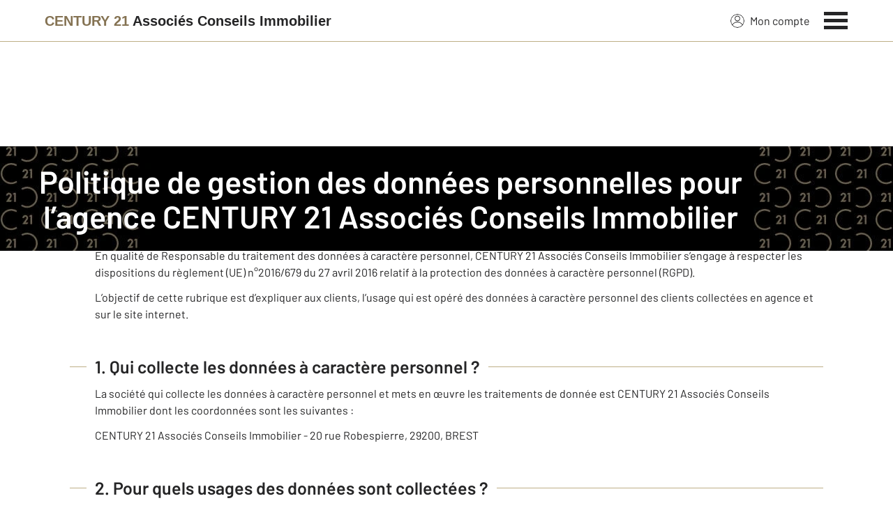

--- FILE ---
content_type: text/html; charset=utf-8
request_url: https://www.century21-aci-lambezellec.com/protection-des-donnees/
body_size: 13424
content:

<!DOCTYPE html>
<html lang="fr">
  <head><meta charset="utf-8">
<script class="js-the-base-top-of-head-remove">window.IS_AUTHENTICATED = 'False' === 'True'; window.IS_ANONYMOUS = 'True' === 'True'; window.TIMESTAMP = '1768488836'; window.DEBUG = 'False' === 'True'; window.LAST_URL_VISITED = 'None'; window.TEMPLATE = 'protection-des-donnees/index.html'; window.TYPE_SITE = 'AGENCE'; window.IS_ICE = false; window.SITES = 'SITES AGENCES'; window.SITE = 'agence'; window.HTTP_PROTOCOL = 'https'; window.HTTP_STATIC = '';   window.RESTRICTED_LOCATION = false; window.BIFROST = { token: '489f0c22-e7e3-48d2-bbd8-4f208f0d49c5', host: 'https://bifrost.century21.fr' };</script>
<script class="js-the-base-top-of-head-remove">window.MDM = { accounts: { login: '/accounts/login/' }, autocomplete: { localite: '/autocomplete/localite/' }, static: '' };</script>
<link rel="preload" href="/theme/v6/styles/site_agence/base/style.min.css?v=1768488836" as="style">
    <link rel="stylesheet" href="/theme/v6/styles/site_agence/base/style.min.css?v=1768488836" media="print" onload="this.media='all'">
    
  <link href="/theme/v6/styles/site_agence/protection-des-donnees/index/style.min.css?v=1768488836" rel="stylesheet" />

    <noscript>
      <link rel="stylesheet" href="/theme/v6/styles/site_agence/base/style.min.css?v=1768488836">
    </noscript>
    
      <script>
        window.fDataLayer = {
          env_template: `protection-des-donnees/index.html`,
          pagename: `CENTURY 21, N°1 des agences immobilières dans le monde - Century21.fr`,
          env_ndd: 'www.century21-aci-lambezellec.com',
          env_codeAgence: '202_3391'
        }
      </script>
     
      <script>
        window.plDataLayer = {
          usersegment: '',
          pageCategory1: '',
          pageCategory2: ''
        }
      </script>
    <script>
// Initialize dataLayer with business context - Must be placed AFTER fDataLayer and plDataLayer definitions
(function() {
  var _fDataLayer = {
    env_device: /Mobile|Android|iPhone|iPad|iPod/i.test(navigator.userAgent) ? 'Mobile' : 'Desktop',
    env_site: window.SITES || '',
    env_template: window.TEMPLATE || '',
    env_work: window.DEBUG ? 'DEV' : 'PROD',
    pagename: '',
    'type compte': '',
    visitorStatus: '',
    trackGoogleAds: 1
  };
  // Merge and push to dataLayer in one go
  window.dataLayer = window.dataLayer || [];
  window.dataLayer.push(Object.assign({}, _fDataLayer, window.fDataLayer || {}, window.plDataLayer || {}));
})();
</script>
<!-- Google Tag Manager -->
<script>(function(w,d,s,l,i){w[l]=w[l]||[];w[l].push({'gtm.start':
new Date().getTime(),event:'gtm.js'});var f=d.getElementsByTagName(s)[0],
j=d.createElement(s),dl=l!='dataLayer'?'&l='+l:'';j.async=true;j.src=
'https://www.googletagmanager.com/gtm.js?id='+i+dl;f.parentNode.insertBefore(j,f);
})(window,document,'script','dataLayer','GTM-P8DRVBV');</script>
<!-- End Google Tag Manager -->
<title>Protection des données de l’agence Associés Conseils Immobilier</title>
    <meta name="description" content="Century 21 Associés Conseils Immobilier est en conformité avec les règles imposées sur la protection des données" />
    <meta name="viewport" content="width=device-width, initial-scale=1, maximum-scale=3.0" />
    <meta name="robots" content="noindex, nofollow" /><meta name="publisher" content="CENTURY 21 Associés Conseils Immobilier" />
    <meta name="keywords" content="protection des données Century 21 Associés Conseils Immobilier" />
     
      <meta property="og:title" content="CENTURY 21, N°1 des agences immobilières dans le monde - Century21.fr" />
      <meta property="og:description" content="Century 21 Associés Conseils Immobilier est en conformité avec les règles imposées sur la protection des données" />
      <meta property="og:type" content="website" />
      <meta property="og:url" content="https://www.century21-aci-lambezellec.com/protection-des-donnees/" />
      <meta property="og:site_name" content="CENTURY 21 Associés Conseils Immobilier" />
      <meta property="og:image" content="https://www.century21-aci-lambezellec.com/theme/v6/images/facebook/century21_facebook-share.png" />
      <meta property="fb:admins" content="741613563" />
     
      <meta name="twitter:card" content="summary" />
      <meta name="twitter:site" content="https://www.century21-aci-lambezellec.com/protection-des-donnees/" />
      <meta name="twitter:image" content="https://www.century21-aci-lambezellec.com/theme/v6/images/facebook/century21_facebook-share.png" />
     <link rel="preload" as="font" href="https://fonts.gstatic.com/s/barlow/v11/7cHpv4kjgoGqM7E_DMs5ynghnQ.woff2" type="font/woff2" crossorigin />
<link rel="preload" as="font" href="https://fonts.gstatic.com/s/barlow/v11/7cHqv4kjgoGqM7E3_-gs51ostz0rdg.woff2" type="font/woff2" crossorigin />
<link rel="preload" as="font" href="https://fonts.gstatic.com/s/barlow/v11/7cHqv4kjgoGqM7E30-8s51ostz0rdg.woff2" type="font/woff2" crossorigin />
 
  </head>
  <body class=" sa-base js-sa-base" data-uid="1702273566" data-gtm-usersegment="" data-gtm-page-category1="" data-gtm-page-category2="" ><!-- Google Tag Manager (noscript) -->
<noscript><iframe src="https://www.googletagmanager.com/ns.html?id=GTM-P8DRVBV" height="0" width="0" style="display:none;visibility:hidden"></iframe></noscript>
<!-- End Google Tag Manager (noscript) -->
<div class="c-the-cookie-iframe">
  <!-- Google Tag Manager (noscript) is now in TheBaseGTMNoscript/index.html -->
</div>

    <header>
      <div class="js-sticky-nav-bar-container tw-sticky tw-top-0 tw-z-995 print:tw-hidden"> <div class="c-the-topbar js-the-topbar tw-flex tw-items-center tablet-landscape:tw-py-3 tw-border-b tw-border-c21-gold tw-bg-white tw-text-c21-grey-darker is-agency">
  <div class="c-the-topbar__content l-container-3xl tw-flex tw-justify-between tw-space-x-4">
    <a href="/" class="js-dl-push tw-flex tw-justify-center tablet-landscape:tw-items-center tw-flex-col tablet-landscape:tw-flex-row" data-dl-event-listener="click" data-dl-type="object" data-dl-event="gtm.click" data-dl-event-category="Menu" data-dl-event-action="Click" data-dl-event-label="Century 21" aria-label="Century 21"  title="Agence immobilière à Brest" >  <span class="c-the-topbar__agency-name tw-block tw-font-semibold tw-leading-none">
          <span class="tw-text-c21-gold-dark">CENTURY&nbsp;21</span> <span class="tw-block md:tw-inline tw-text-c21-grey-darker">Associés Conseils Immobilier</span>
        </span>  </a>
    <nav class="c-the-topbar__nav js-the-topbar-nav tw-shrink-0">
      <ul class="tw-flex tw-items-center tablet-landscape:tw-gap-x-8">  <li class="c-the-topbar__nav__item tw-hidden tablet-landscape:tw-block tablet-landscape:tw-py-3 tablet-landscape:tw-mr-5 md:hover:tw-text-c21-gold tw-relative  " >
          <a href="/accounts/" class="js-dl-push tw-relative tw-flex tw-items-center" data-dl-event-listener="click" data-dl-type="object" data-dl-event="gtm.click" data-dl-event-category="Menu" data-dl-event-action="Click" data-dl-event-label="Mon compte" >
            <div class="tw-w-5 tw-h-5 tw-mr-2"> <svg xmlns="http://www.w3.org/2000/svg" xmlns:xlink="http://www.w3.org/1999/xlink" viewBox="0 0 32 32"><defs><circle id="a" cx="16" cy="16" r="16"/></defs><g fill="none" fill-rule="evenodd"><path fill="transparent" fill-opacity=".01" fill-rule="nonzero" d="M0 0h32v32H0z"/><circle cx="6.4" cy="6.4" r="5.6" stroke="currentColor" stroke-width="1.6" transform="translate(9.6 4)"/><mask id="b" fill="#fff"><use xlink:href="#a"/></mask><g mask="url(#b)"><ellipse cx="14.222" cy="13.333" stroke="currentColor" stroke-width="1.6" rx="13.422" ry="12.533" transform="translate(1.778 17.778)"/><circle cx="16" cy="16" r="16"/><circle cx="16" cy="16" r="15.2" stroke="currentColor" stroke-width="1.6"/></g></g></svg> </div>
            Mon compte
            <div class="tw-hidden tablet-landscape:tw-flex tw-absolute tw--top-2 tw--right-3 tw-w-4 tw-h-4"><svg xmlns="http://www.w3.org/2000/svg" viewBox="0 0 22 22"><circle cx="11" cy="11" r="11" style="fill:#00a2ff"/><path d="M18 12h-6v6h-2v-6H4v-2h6V4h2v6h6Z" style="fill:#fff"/></svg></div>
          </a>
        </li>
        <li>
          <button class="c-the-topbar__menu-trigger c-the-topbar__hamburger c-the-topbar__hamburger--collapse js-the-topbar-hamburger tw-inline-flex" type="button" aria-label="Menu" >
            <span class="c-the-topbar__hamburger-box">
              <span class="c-the-topbar__hamburger-inner"></span>
            </span>
          </button>
        </li>
      </ul>
    </nav>
  </div>
</div>
</div> 
<div class="c-the-menu js-the-menu tw-fixed tw-inset-0 tw-z-995 tw-flex tablet-landscape:tw-items-center tw-justify-center tw-w-full tw-h-full tw-bg-c21-grey-darker tablet-landscape:tw-bg-c21-grey-darker/95 tw-text-center tw-overflow-y-auto">
  <nav class="l-container tw-px-0">
    <ul class="js-the-menu-container tw-grid tw-grid-cols-1 tablet-landscape:tw-grid-cols-2 tablet-landscape:tw-gap-4 tw-pb-16 tablet-landscape:tw-pb-0 tw-text-2xl tw-font-semibold">  <li class="tablet-landscape:tw-hidden">
          <a href="/accounts/" class="c-the-menu__item js-dl-push tw-relative tw-block tablet-landscape:tw-inline-block tw-p-4 tablet-landscape:tw-p-0 tw-text-left tablet-landscape:tw-text-center tw-text-white tw-leading-none tw-border-b tablet-landscape:tw-border-b-0 tw-border-c21-gold tw-transition-colors tw-duration-200 hover:tw-text-c21-gold" data-dl-event-listener="click" data-dl-type="object" data-dl-event="gtm.click" data-dl-event-category="Menu" data-dl-event-action="Click" data-dl-event-label="Compte extranet" >
            Mon compte
          </a>
        </li>  <li>
                <a href="/annonces/achat/" target="" class="c-the-menu__item js-dl-push tw-relative tw-block tablet-landscape:tw-inline-block tw-p-4 tablet-landscape:tw-p-0 tw-text-left tablet-landscape:tw-text-center tw-text-white tw-leading-none tw-border-b tablet-landscape:tw-border-b-0 tw-border-c21-gold tw-transition-colors tw-duration-200 hover:tw-text-c21-gold " data-dl-event-listener="click" data-dl-type="object" data-dl-event="gtm.click" data-dl-event-category="Menu" data-dl-event-action="Click" data-dl-event-label="Acheter" >
                  Acheter
                </a>
              </li>    <li>
                <a href="/annonces/location/" target="" class="c-the-menu__item js-dl-push tw-relative tw-block tablet-landscape:tw-inline-block tw-p-4 tablet-landscape:tw-p-0 tw-text-left tablet-landscape:tw-text-center tw-text-white tw-leading-none tw-border-b tablet-landscape:tw-border-b-0 tw-border-c21-gold tw-transition-colors tw-duration-200 hover:tw-text-c21-gold " data-dl-event-listener="click" data-dl-type="object" data-dl-event="gtm.click" data-dl-event-category="Menu" data-dl-event-action="Click" data-dl-event-label="Louer" >
                  Louer
                </a>
              </li>    <li>
                <a href="/mettre_en_vente/" target="" class="c-the-menu__item js-dl-push tw-relative tw-block tablet-landscape:tw-inline-block tw-p-4 tablet-landscape:tw-p-0 tw-text-left tablet-landscape:tw-text-center tw-text-white tw-leading-none tw-border-b tablet-landscape:tw-border-b-0 tw-border-c21-gold tw-transition-colors tw-duration-200 hover:tw-text-c21-gold " data-dl-event-listener="click" data-dl-type="object" data-dl-event="gtm.click" data-dl-event-category="Menu" data-dl-event-action="Click" data-dl-event-label="Vendre" >
                  Vendre
                </a>
              </li>    <li>
                <a href="/mettre_en_location/" target="" class="c-the-menu__item js-dl-push tw-relative tw-block tablet-landscape:tw-inline-block tw-p-4 tablet-landscape:tw-p-0 tw-text-left tablet-landscape:tw-text-center tw-text-white tw-leading-none tw-border-b tablet-landscape:tw-border-b-0 tw-border-c21-gold tw-transition-colors tw-duration-200 hover:tw-text-c21-gold " data-dl-event-listener="click" data-dl-type="object" data-dl-event="gtm.click" data-dl-event-category="Menu" data-dl-event-action="Click" data-dl-event-label="Mettre en location" >
                  Mettre en location
                </a>
              </li>    <li>
                <a href="https://www.century21.fr/emploi-immobilier/?utm_medium=BurgerMenu&amp;utm_source=SiteAgence&amp;utm_campaign=RECRUTEMENT" target="_blank" class="c-the-menu__item js-dl-push tw-relative tw-block tablet-landscape:tw-inline-block tw-p-4 tablet-landscape:tw-p-0 tw-text-left tablet-landscape:tw-text-center tw-text-white tw-leading-none tw-border-b tablet-landscape:tw-border-b-0 tw-border-c21-gold tw-transition-colors tw-duration-200 hover:tw-text-c21-gold " data-dl-event-listener="click" data-dl-type="object" data-dl-event="gtm.click" data-dl-event-category="Menu" data-dl-event-action="Click" data-dl-event-label="On recrute" >
                  On recrute
                </a>
              </li>    <li>
                <a href="/agence/avis-clients/" target="" class="c-the-menu__item js-dl-push tw-relative tw-block tablet-landscape:tw-inline-block tw-p-4 tablet-landscape:tw-p-0 tw-text-left tablet-landscape:tw-text-center tw-text-white tw-leading-none tw-border-b tablet-landscape:tw-border-b-0 tw-border-c21-gold tw-transition-colors tw-duration-200 hover:tw-text-c21-gold " data-dl-event-listener="click" data-dl-type="object" data-dl-event="gtm.click" data-dl-event-category="Menu" data-dl-event-action="Click" data-dl-event-label="Paroles de clients" >
                  Paroles de clients
                </a>
              </li>    <li>
                <a href="/actus/" target="" class="c-the-menu__item js-dl-push tw-relative tw-block tablet-landscape:tw-inline-block tw-p-4 tablet-landscape:tw-p-0 tw-text-left tablet-landscape:tw-text-center tw-text-white tw-leading-none tw-border-b tablet-landscape:tw-border-b-0 tw-border-c21-gold tw-transition-colors tw-duration-200 hover:tw-text-c21-gold " data-dl-event-listener="click" data-dl-type="object" data-dl-event="gtm.click" data-dl-event-category="Menu" data-dl-event-action="Click" data-dl-event-label="Actualité immobilière" >
                  Actualité immobilière
                </a>
              </li>    <li>
                <a href="/estimation-immobiliere" target="" class="c-the-menu__item js-dl-push tw-relative tw-block tablet-landscape:tw-inline-block tw-p-4 tablet-landscape:tw-p-0 tw-text-left tablet-landscape:tw-text-center tw-text-white tw-leading-none tw-border-b tablet-landscape:tw-border-b-0 tw-border-c21-gold tw-transition-colors tw-duration-200 hover:tw-text-c21-gold " data-dl-event-listener="click" data-dl-type="object" data-dl-event="gtm.click" data-dl-event-category="Menu" data-dl-event-action="Click" data-dl-event-label="Estimation en ligne" >
                  Estimation en ligne
                </a>
              </li>     <li>
                  <a href="/biens-vendus" target="" class="c-the-menu__item js-dl-push tw-relative tw-block tablet-landscape:tw-inline-block tw-p-4 tablet-landscape:tw-p-0 tw-text-left tablet-landscape:tw-text-center tw-text-white tw-leading-none tw-border-b tablet-landscape:tw-border-b-0 tw-border-c21-gold tw-transition-colors tw-duration-200 hover:tw-text-c21-gold " data-dl-event-listener="click" data-dl-type="object" data-dl-event="gtm.click" data-dl-event-category="Menu" data-dl-event-action="Click" data-dl-event-label="Biens vendus" >
                    Biens vendus
                  </a>
                </li>     <li>
              <a href="/agence/" class="c-the-menu__item js-dl-push tw-relative tw-block tablet-landscape:tw-inline-block tw-p-4 tablet-landscape:tw-p-0 tw-text-left tablet-landscape:tw-text-center tw-text-white tw-leading-none tw-border-b tablet-landscape:tw-border-b-0 tw-border-c21-gold tw-transition-colors tw-duration-200 hover:tw-text-c21-gold " data-dl-event-listener="click" data-dl-type="object" data-dl-event="gtm.click" data-dl-event-category="Menu" data-dl-event-action="Click" data-dl-event-label="Notre Agence" >
                Notre agence
              </a>
            </li>    <li class="tw-mt-6 tw-ml-5 tablet-landscape:tw-hidden">   
<div class="c-the-social-networks js-the-social-networks tw-flex tw-items-center tw-w-full is-horizontal is-left" >
  <ul class="c-the-social-networks__items-wrapper tw-flex tw-items-center"><div class="c-the-social-networks__items-wrapper tw-text-c21-gold hover:tw-text-c21-gold-light"> 
<a href="https://www.facebook.com/Century21France" target="_blank" class="c-the-social-networks-item" title="Facebook" rel="nofollow" >
  <div class="tw-w-8 tw-h-8"><svg xmlns="http://www.w3.org/2000/svg" viewBox="0 0 29.05 28.871"><path fill="currentColor" d="M29.05 14.525a14.524 14.524 0 1 0-16.792 14.346V18.725H8.574v-4.2h3.687v-3.2c0-3.64 2.17-5.649 5.486-5.649A22.325 22.325 0 0 1 21 5.96v3.574h-1.847a2.1 2.1 0 0 0-2.37 2.268v2.723h4.043l-.645 4.2h-3.383v10.15a14.527 14.527 0 0 0 12.252-14.35z"/></svg></div>
</a>
</div></ul>
</div>
 </li>
    </ul>
  </nav>
</div>
</header>
    
  <main class="sa-protection_des_donnees js-sa-protection-des-donnees-index"> 
<header class="c-the-page-title js-the-page-title"  data-h-back-link="" >
  <div class="c-the-page-title__container tw-relative  " >
    <div class="tw-absolute tw-inset-0 tw-h-full tw-flex tw-items-center tw-justify-center tw-z-2">
      <h1 class="l-container c-text-theme-heading-1 tw-text-white tw-text-center">  <div class="js-the-page-title-title">
              Politique de gestion des données personnelles pour l’agence <span class='tw-capitalize tw-whitespace-nowrap'>CENTURY 21 Associés Conseils Immobilier</span>
            </div>   </h1>
    </div>   <picture class="c-the-page-title__background-image"><source media="(max-width: 768px)" srcset="/theme/v6/images/the-page/the-page-title/mobile-century21_default_black_header.webp, /theme/v6/images/the-page/the-page-title/mobile-century21_default_black_header@2x.webp 2x, /theme/v6/images/the-page/the-page-title/mobile-century21_default_black_header@3x.webp 3x" type="image/webp" />
          <source media="(min-width: 768px)" srcset="/theme/v6/images/the-page/the-page-title/century21_default_black_header.webp, /theme/v6/images/the-page/the-page-title/century21_default_black_header@2x.webp 2x, /theme/v6/images/the-page/the-page-title/century21_default_black_header@3x.webp 3x" type="image/webp" /><source media="(max-width: 768px)" srcset="/theme/v6/images/the-page/the-page-title/century21_default_black_header.jpg, /theme/v6/images/the-page/the-page-title/century21_default_black_header@2x.jpg 2x, /theme/v6/images/the-page/the-page-title/century21_default_black_header@3x.jpg 3x" type="image/jpeg" />
          <source media="(min-width: 768px)" srcset="/theme/v6/images/the-page/the-page-title/century21_default_black_header.jpg, /theme/v6/images/the-page/the-page-title/century21_default_black_header@2x.jpg 2x, /theme/v6/images/the-page/the-page-title/century21_default_black_header@3x.jpg 3x" type="image/jpeg" />
          <img class="tw-absolute tw-inset-0 tw-z-1 tw-w-full tw-h-full tw-object-cover" src="/theme/v6/images/the-page/the-page-title/century21_default_black_header.jpg" alt="Politique de gestion des données personnelles pour l’agence <span class='tw-capitalize tw-whitespace-nowrap'>CENTURY 21 Associés Conseils Immobilier</span>" width="748" height="300" />
        </picture>   </div>  </header>
<div class="l-container l-article__container">
        <ol itemscope itemtype="https://schema.org/BreadcrumbList" class="c-the-breadcrumb-trail print:tw-hidden tw-flex tw-flex-wrap tw-space-x-1 md:tw-space-x-0 c-text-theme-mentions tw-font-medium " > <li itemprop="itemListElement" itemscope itemtype="https://schema.org/ListItem" class="tw-mt-2 md:tw-mt-0 tw-flex tw-items-center" >   <a href="/" itemprop="item" class="tw-underline hover:tw-no-underline tw-p-1 md:tw-p-0" >
            <span itemprop="name">Immobilier</span>
          </a>  <meta itemprop="position" content="1">
      </li><li itemprop="itemListElement" itemscope itemtype="https://schema.org/ListItem" class="tw-mt-2 md:tw-mt-0 tw-flex tw-items-center" >  <span class="tw-mx-1 tw-w-2"><svg viewBox="0 0 32 32" xmlns="http://www.w3.org/2000/svg"><path fill="currentColor" d="M9.731 32l16-16-16-16L6 3.734 18.266 16 6 28.266z"/></svg>
</span>   <span itemprop="name">Politique de gestion des données personnelles pour l’agence CENTURY 21 Associés Conseils Immobilier</span>  <meta itemprop="position" content="2">
      </li> </ol>
<div class="has-formated-text">  
<div class="c-sa-the-data-protection js-sa-the-data-protection has-formated-text">
  <div>
    <p>
      CENTURY 21 Associés Conseils Immobilier est une agence immobilière franchisée membre du réseau de franchise CENTURY 21.
    </p>
    <p>
      Cette agence, juridiquement et financièrement indépendante est amenée à collecter et traiter des données à caractère personnel de ses clients dans le cadre de ses activités.
    </p>
    <p>
      En qualité de Responsable du traitement des données à caractère personnel, CENTURY 21 Associés Conseils Immobilier s’engage à respecter les dispositions du règlement (UE) n°2016/679 du 27 avril 2016 relatif à la protection des données à caractère personnel (RGPD).
    </p>
    <p>
      L’objectif de cette rubrique est d’expliquer aux clients, l’usage qui est opéré des données à caractère personnel des clients collectées en agence et sur le site internet.
    </p>
  </div>
  <div>
    <h2>
      1. Qui collecte les données à caractère personnel&nbsp;?
    </h2>
    <p>
      La société qui collecte les données à caractère personnel et mets en œuvre les traitements de donnée est CENTURY 21 Associés Conseils Immobilier dont les coordonnées sont les suivantes :
    </p>
    <p>
      CENTURY 21 Associés Conseils Immobilier - 20  rue Robespierre, 29200, BREST
    </p>
  </div>
  <div>
    <h2>
      2. Pour quels usages des données sont collectées&nbsp;?
    </h2>
    <p>
      CENTURY 21 Associés Conseils Immobilier est amenée à collecter et à traiter les données à caractère personnel de ses clients pour effectuer les traitements suivants :
    </p>
    <table>
      <tr class="tw-border-b tw-border-c21-grey-darker">
        <th>
          Quelles opérations sont effectuées sur les données à caractère personnel ?
        </th>
        <th class='center'>
          Quels sont les justifications ?
        </th>
      </tr>
      <tr class="tw-border-b tw-border-c21-grey-darker">
        <th colspan="2" class="center">
          Activités de transactions immobilières (si l’agence exerce ce métier)
        </th>
      </tr>
      <tr>
        <td>
          Assurer les opérations de négociation immobilière (mise en relation acquéreurs / vendeurs ; négociations des biens… )
        </td>
        <td>
          Exécution de mesures précontractuelles
        </td>
      </tr>
      <tr>
        <td>
          Réaliser des opérations de démarchage, de prospection de clients ou de prospects et d’invitation à des événements
        </td>
        <td>
          Consentement de l’individu pour le démarchage par email Intérêt légitime de l’Agence pour le démarchage par les autres moyens de rechercher de nouveaux acquéreurs ou vendeurs
        </td>
      </tr>
      <tr class="tw-border-b tw-border-c21-grey-darker">
        <th colspan="2" class='center'>
          Gestion locative (si l’agence exerce ce métier)
        </th>
      </tr>
      <tr>
        <td>
          Sollicitations de candidations pour leur proposer des biens en location
        </td>
        <td>
          Intérêt légitime de l’Agence de solliciter des candidats susceptibles d’être intéressés par un bien
        </td>
      </tr>
      <tr>
        <td>
          Gérer la contractualisation d’un contrat de bail et la vie du contrat
        </td>
        <td rowspan="6">
          Exécution d’un contrat conclu avec le client
        </td>
      </tr>
      <tr>
        <td>
          Évaluation de la solvabilité des candidats
        </td>
      </tr>
      <tr>
        <td>
          Établir la gestion des mandats de gérance
        </td>
      </tr>
      <tr>
        <td>
          Établir le quittancement des loyers
        </td>
      </tr>
      <tr>
        <td>
          Assurer la gestion des sociétés civiles immobilières
        </td>
      </tr>
      <tr>
        <td>
          Assurer l'attribution des dispositifs individuels d'accès aux immeubles (badge / codes …)
        </td>
      </tr>
      <tr class="tw-border-b tw-border-c21-grey-darker">
        <th colspan="2" class='center'>
          Site Internet de l’Agence
        </th>
      </tr>
      <tr>
        <td>
          Mise à disposition d’un site internet permettant de visualiser des annonces immobilières, paramétrer des alertes, estimer un bien, transmettre des documents, gérer un bien…
        </td>
        <td>
          Intérêt légitime de l’Agence de proposer des outils numériques pour assurer la visibilité des biens et leur gestion par différents intervenants
        </td>
      </tr>
      <tr>
        <td>
          Suivi de la navigation sur le site
        </td>
        <td>
          Consentement du visiteur sauf pour les traceurs strictement nécessaires au fonctionnement du site
        </td>
      </tr>
      <tr class="tw-border-b tw-border-c21-grey-darker">
        <th colspan="2" class='center'>
          Partage de données à des Partenaires Commerciaux<br>
          (Uniquement si CENTURY 21 Associés Conseils Immobilier participe à l’opération)
        </th>
      </tr>
      <tr>
        <td>
          Partage de données avec des partenaires commerciaux qui pourront vous recontacter si vous êtes en situation de déménagement pour vous proposer des souscriptions à des contrats relatifs au foyer et à la vie courante du consommateur (contrats avec des fournisseurs d’énergie, d’internet, d’assurance, de téléphonie, de déménageurs, d’assistance, vidéo surveillance, télé surveillance, entretien chaudière, compensation carbone)
        </td>
        <td>
          Consentement préalable du Client exprimé sur le site internet de l’Agence ou directement en Agence à l’oral auprès d’un conseiller.
        </td>
      </tr>
    </table>
  </div>
  <div>
    <h2>
      3. Quels sont les droits sur les données&nbsp;?
    </h2>
    <h3>
      3.1. Quels sont les droits pouvant être exercés&nbsp;?
    </h3>
    <p>
      Toute personne physique dont les données ont été collectés a la faculté d’exercer les droits suivants :
    </p>
    <ul class="c-list">
      <li>Un droit d’accès aux données</li>
      <li>Un droit de rectification, </li>
      <li>Un droit d’opposition au traitement de ses données et d’effacement de ses données</li>
      <li>Un droit d’opposition au profilage</li>
      <li>Un droit à la limitation du traitement,</li>
      <li>Un droit à la portabilité de ses données</li>
      <li>Un droit de formuler des directives anticipées sur le sort de ses données après le décès</li>
      <li>Un droit au retrait de son consentement</li>
    </ul>
    <h3>
      3.2. Comment les exercer&nbsp;?
    </h3>
    <p>
      Ces droits peuvent être exercés auprès de la société CENTURY 21 Associés Conseils Immobilier qui a collecté les données à caractère personnel de la manière suivante :
    </p>
    <p>
      Par voie postale, en écrivant à l’adresse : 20  rue Robespierre, 29200, BREST
    </p>
    <p>
      Par voie électronique, à l’adresse : <img class="tw-inline-block tw-ml-2 tw-align-middle" src="/imagesBien/202/3391/contact.png" />
    </p>
    <p>
      La demande doit indiquer, les nom, prénom, adresse postale, email du demandeur et si possible être accompagnée de tout élément justifiant de l’identité de celui-ci.
    </p>
    <p>
      CENTURY 21 Associés Conseils Immobilier adresse une réponse dans un délai d’1 mois après l’exercice du droit. Dans certains cas, liés à la complexité de la demande ou au nombre de demande, ce délai peut être prolongé de 2 mois.
    </p>
    <p>
      Ces droits peuvent dans certains cas prévus par la règlementation être soumis à exceptions.
    </p>
    <p>
      En cas de non-réponse ou de réponse non satisfaisante, la personne concernée a la faculté de saisir l’autorité de contrôle sur la protection des données (la CNIL) sur <a href="https://www.cnil.fr">www.cnil.fr</a> .
    </p>
  </div>
  <div>
    <h2>
      4. À qui les données sont-elles transmises&nbsp;?
    </h2>
    <p>
      Les données peuvent être transmises à des partenaires de CENTURY 21 Associés Conseils Immobilier qui traitent les données pour leur compte (ce sont des destinataires) ou uniquement pour le compte et selon les instructions de CENTURY 21 Associés Conseils Immobilier (ce sont des sous-traitants).
    </p>
    <h3>
      4.1 Destinataires des données
    </h3>
    <p>
      Les destinataires des données peuvent être :
    </p>
    <ul class="c-list">
      <li>Organismes bancaires</li>
      <li>Études notariales</li>
      <li>Agences immobilières tierces intervenant dans les projets</li>
      <li>Tout professionnel de l’immobilier pertinent (Syndic ; Diagnostiqueur immobilier...)</li>
      <li>Autorité administrative ou judiciaire</li>
      <li>Les partenaires commerciaux pour vous proposer des offres personnalisées.</li>
    </ul>
    <h3>
      4.2 Partenaires commerciaux
    </h3>
    <p>
      Si CENTURY 21 Associés Conseils Immobilier est participante à l’opération, elle est susceptible de transmettre vos données à des partenaires commerciaux qui pourront vous recontacter pour vous proposer des offres ciblées en lien avec votre situation.
    </p>
    <p>
      Par exemple, lors de la création d’un dossier locataire, vous pourrez être recontacté par des sociétés spécialisées pour vous assister dans vos démarchages d’emménagement (ex : choix du fournisseur d’énergie, de téléphonie, de la compagnie d’assurance, d’internet, de déménageurs, d’assistance, vidéo surveillance, télé surveillance, entretien chaudière, compensation carbone).
    </p>
    <p>
      Les données transmises sont celles relatives à votre identité, votre adresse, les caractéristiques du logement et votre statut vis-à-vis de ce logement (propriétaire / locataire).
    </p>
    <p>
      Vos données seront transmises à ces partenaires uniquement si vous y avez consenti au préalable.
    </p>
    <p>
      Vous pourrez être contacté par email, par sms, par téléphone ou par courrier postal.
    </p>
    <p>
      Vous pouvez à tout moment retirer votre consentement à la transmission des données en contactant CENTURY 21 Associés Conseils Immobilier directement selon les modalités décrites au paragraphe « Quels sont les droits sur les données ? ».
    </p>
    <p>
      La liste des partenaires commerciaux auxquels vos données sont transmises est la suivante :
    </p>
    <table>
      <tr class="tw-border-b tw-border-c21-grey-darker">
        <th colspan="2" class="center">
          Liste des partenaires commerciaux<br>
          (Uniquement si CENTURY 21 Associés Conseils Immobilier participe à l’opération)
        </th>
      </tr>
      <tr>
        <td>
          Cousin Hub
        </td>
        <td>
          Conciergerie immobilière spécialisée dans les démarches d’emménagement
        </td>
      </tr>
      <tr>
        <td>
          Saint Pierre Assurance
        </td>
        <td>
          Cabinet de courtage créé spécialisé dans les risques des professionnels de l'Immobilier.
        </td>
      </tr>
    </table>
    <h3>
      4.3 Sous-traitants de l'agence
    </h3>
    <p>
      CENTURY 21 Associés Conseils Immobilier peut également faire appel à des sous-traitants pour les opérations suivantes :
    </p>
    <ul class="c-list">
      <li>Les opérations de maintenance informatiques</li>
      <li>La mise à disposition de son site internet</li>
      <li>La gestion de son logiciel métier</li>
      <li>La sécurité de son parc informatique</li>
    </ul>
  </div>
  <div>
    <h2>
      5. Les données sont-elles envoyées hors de l'UE&nbsp;?
    </h2>
    <p>
      Pour certaines opérations, des données à caractère personnel peuvent être transmises à des sociétés situées dans des pays hors de l’Union Européenne. Préalablement au transfert hors Union Européenne, et conformément à la règlementation en vigueur, CENTURY 21 Associés Conseils Immobilier s’assure de la sécurisation de ces transferts de données.
    </p>
  </div>
  <div>
    <h2>
      6. Combien de temps les données sont-elles conservées&nbsp;?
    </h2>
    <p>
      CENTURY 21 Associés Conseils Immobilier a déterminé les règles suivantes concernant la durée de conservation des données à caractère personnel des clients.
    </p>
    <p>
      Pour déterminer la durée de conservation la plus pertinente, CENTURY 21 Associés Conseils Immobilier distingue :
    </p>
    <ul class="c-list">
      <li>les personnes dites « contacts non qualifiés » n’ayant pas exprimé de projet et dont les données ont pu être collectées par contact direct ou indirect avec la personne (opération de porte à porte, relevé de boite aux lettres, rencontres diverses...)</li>
      <li>les personnes dites « contacts qualifiés » ayant communiqué leur numéro de téléphone mobile ou leur adresse électronique et/ou ayant exprimé un projet</li>
    </ul>
    <p>
      Concernant les contacts non qualifiés, une durée de conservation de 3 mois s’applique.
    </p>
    <p>
      Concernant les contacts qualifiés, une durée de conservation de 3 ans s’applique.
    </p>
    <p>
      Ces durées de conservation se renouvellent à chaque interaction entre le client et l’Agence.
    </p>
  </div>
  <div>
    <h2>
      7. Liste d'opposition bloctel
    </h2>
    <p>
      CENTURY 21 Associés Conseils Immobilier a la possibilité de vous contacter par téléphone pour vous proposer des offres susceptibles de vous intéresser. Si vous ne souhaitez pas être sollicité, vous avez la possibilité de vous inscrire sur la liste d’opposition au démarchage téléphonique accessible sur le site www.bloctel.gouv.fr
    </p>
  </div>
  <div>
    <h2>
      8.	GESTION DES COOKIES
    </h2>
    <p>
      Des informations relatives à la navigation sur le site sont susceptibles d'être enregistrées dans des fichiers "Cookies" déposés sur votre terminal, sous réserve des choix exprimés concernant les Cookies et que vous pouvez modifier à tout moment.
    </p>
    <h3>
      8.1 Usage des cookies sur le Site
    </h3>
    <p>
      Les Cookies utilisés par CENTURY 21 Associés Conseils Immobilier sur son site servent à&nbsp;:
    </p>
    <ul class="c-list">
      <li>établir des statistiques et volumes de fréquentation et d'utilisation des divers éléments (cookies de mesure d’audience).</li>
      <li>adapter la présentation du Site selon le terminal utilisé.</li>
      <li>vous permettre d'accéder à des espaces réservés et personnels du Site, tels que le compte, grâce à des identifiants.</li>
      <li>mettre en œuvre des mesures de sécurité, par exemple lorsqu’il vous est demandé de vous connecter à nouveau à votre compte après un certain laps de temps.</li>
    </ul>
    <h3>
      8.2 Paramétrage des cookies sur le Site
    </h3>
    <p>
      Vous pouvez faire le choix à tout moment d'exprimer et de modifier vos souhaits en matière de cookies, par les moyens décrits ci-dessous.
    </p>
    <h4>
      Paramétrage des cookies avec le gestionnaire de consentement
    </h4>
    <p>
      Pour accéder à la liste des cookies déposés et en configurer le dépôt, cliquez sur le lien ci-dessous&nbsp;:
    </p>
    <div class="tw-py-4 tw-text-center">
      <a href="javascript:openAxeptioCookies()">  
  <div class="c-the-button js-the-button tw-relative tw-z-1 tw-inline-block tw-cursor-pointer has-label   has-icon-on-left is-primary            "     data-type="primary"  data-id="" title="Afficher le gestionnaire de cookies" x-data='{ "handleClick": false, "clickLabel": "", "clicked": false }' x-on:click="if (handleClick) { if (!clicked) { event.preventDefault(); } clicked = true; $refs.label.innerHTML = clickLabel; if ('' === 'phone') { $el.href = `tel:${clickLabel}`; setTimeout(() => { $el.setAttribute('data-dl-no', '1'); }, 50) } };"
    x-title="TheButton"        >
    <div class="c-the-button__background tw-absolute tw-inset-0 tw-transition-colors "></div>
    <div class="c-the-button__wrapper tw-relative tw-text-center tw-z-2">  <div class="c-the-button__loader tw-shrink-0 tw-mr-2"></div>  <div class="c-the-button__col-right">
          <span class="c-the-button__label js-the-button-label tw-inline-block " x-ref="label">Afficher le gestionnaire de cookies</span>  </div>    </div>
  </div>

</a>
    </div>
    <h4>
      Paramétrage de votre logiciel de navigation
    </h4>
    <p>
      Vous pouvez configurer votre logiciel de navigation de manière à ce que des cookies soient enregistrés dans votre terminal ou, au contraire, qu'ils soient rejetés, soit systématiquement, soit selon leur émetteur.
    </p>
    <p>
      La configuration des cookies est différente en fonction du navigateur utilisé&nbsp;:
    </p>
    <ul class="c-list">
      <li class="tw-flex tw-flex-wrap tw-items-center">
        <span class="tw-mr-2">Pour Edge™</span>  
  <a class="tw-inline-flex tw-items-center c-text-theme-text-link tw-font-semibold tw-duration-200 print:tw-hidden c-the-link-with-arrow js-the-link-with-arrow tw-underline hover:tw-text-c21-gold-dark tw-transition-colors is-dark"  href="https://support.microsoft.com/fr-fr/windows/supprimer-et-gérer-les-cookies-168dab11-0753-043d-7c16-ede5947fc64d"   target="_blank"   title="https://support.microsoft.com/fr-fr/windows/supprimer-et-gérer-les-cookies-168dab11-0753-043d-7c16-ede5947fc64d" data-label="https://support.microsoft.com/fr-fr/windows/supprimer-et-gérer-les-cookies-168dab11-0753-043d-7c16-ede5947fc64d" >  <span class="js-the-link-with-arrow-label">https://support.microsoft.com/fr-fr/windows/supprimer-et-gérer-les-cookies-168dab11-0753-043d-7c16-ede5947fc64d</span>
  </a>

</li>
      <li class="tw-flex tw-flex-wrap tw-items-center">
        <span class="tw-mr-2">Pour Firefox™</span>  
  <a class="tw-inline-flex tw-items-center c-text-theme-text-link tw-font-semibold tw-duration-200 print:tw-hidden c-the-link-with-arrow js-the-link-with-arrow tw-underline hover:tw-text-c21-gold-dark tw-transition-colors is-dark"  href="https://support.mozilla.org/fr/products/firefox/protect-your-privacy/cookies"   target="_blank"   title="https://support.mozilla.org/fr/products/firefox/protect-your-privacy/cookies" data-label="https://support.mozilla.org/fr/products/firefox/protect-your-privacy/cookies" >  <span class="js-the-link-with-arrow-label">https://support.mozilla.org/fr/products/firefox/protect-your-privacy/cookies</span>
  </a>

</li>
      <li class="tw-flex tw-flex-wrap tw-items-center">
        <span class="tw-mr-2">Pour Opera™</span>  
  <a class="tw-inline-flex tw-items-center c-text-theme-text-link tw-font-semibold tw-duration-200 print:tw-hidden c-the-link-with-arrow js-the-link-with-arrow tw-underline hover:tw-text-c21-gold-dark tw-transition-colors is-dark"  href="https://help.opera.com/en/latest/web-preferences/#cookies"   target="_blank"   title="https://help.opera.com/en/latest/web-preferences/#cookies" data-label="https://help.opera.com/en/latest/web-preferences/#cookies" >  <span class="js-the-link-with-arrow-label">https://help.opera.com/en/latest/web-preferences/#cookies</span>
  </a>

</li>
      <li class="tw-flex tw-flex-wrap tw-items-center">
        <span class="tw-mr-2">Pour Safari™</span>  
  <a class="tw-inline-flex tw-items-center c-text-theme-text-link tw-font-semibold tw-duration-200 print:tw-hidden c-the-link-with-arrow js-the-link-with-arrow tw-underline hover:tw-text-c21-gold-dark tw-transition-colors is-dark"  href="https://support.apple.com/fr-fr/105082"   target="_blank"   title="https://support.apple.com/fr-fr/105082" data-label="https://support.apple.com/fr-fr/105082" >  <span class="js-the-link-with-arrow-label">https://support.apple.com/fr-fr/105082</span>
  </a>

</li>
      <li class="tw-flex tw-flex-wrap tw-items-center">
        <span class="tw-mr-2">Pour Chrome™</span>  
  <a class="tw-inline-flex tw-items-center c-text-theme-text-link tw-font-semibold tw-duration-200 print:tw-hidden c-the-link-with-arrow js-the-link-with-arrow tw-underline hover:tw-text-c21-gold-dark tw-transition-colors is-dark"  href="https://support.google.com/chrome/answer/95647?hl=fr"   target="_blank"   title="https://support.google.com/chrome/answer/95647?hl=fr" data-label="https://support.google.com/chrome/answer/95647?hl=fr" >  <span class="js-the-link-with-arrow-label">https://support.google.com/chrome/answer/95647?hl=fr</span>
  </a>

</li>
    </ul>
    <h4>
      Liste d’opposition permettant de gérer le dépôt des cookies
    </h4>
    <p>
      Vous avez également la possibilité de s’opposer au dépôt des cookies en accédant au site internet <a href="https://www.youronlinechoices.com/fr/controler-ses-cookies/" target="_blank" class="tw-underline tw-text-c21-blue tw-break-all">https://www.youronlinechoices.com/fr/controler-ses-cookies/</a>.
    </p>
    <h4>
      Lien des étiteurs tiers
    </h4>
    <p>
      CENTURY 21 Associés Conseils Immobilier utilise le cookie de mesure d'audience de Google Analytics pouvant être paramétré à l'adresse suivante&nbsp;: <a href="https://tools.google.com/dlpage/gaoptout?hl=fr" target="_blank" class="tw-underline tw-text-c21-blue tw-break-all">https://tools.google.com/dlpage/gaoptout?hl=fr</a>.
    </p>
    <p>
      Pour consulter la politique de gestion des données personnelles du <a href="https://www.century21.fr/fiches/protection-des-donnees/" target="_blank">Franchiseur Century 21 France, cliquez ici</a>.
    </p>
  </div>
</div>
 </div>
        <div class="tw-mt-10 md:tw-mt-12"><div class="c-the-ad c-the-ad--is-full-width">
  <picture class="c-the-add__picture tw-absolute tw-inset-0"><source media="(max-width: 768px)" data-srcset="/theme/v6/images/the-ad/mobile-century21_the_ad-immo-market.webp, /theme/v6/images/the-ad/mobile-century21_the_ad-immo-market@2x.webp 2x, /theme/v6/images/the-ad/mobile-century21_the_ad-immo-market@3x.webp 3x" data-sizes="auto" type="image/webp" />
    <source media="(min-width: 768px)" data-srcset="/theme/v6/images/the-ad/century21_the_ad-immo-market-landscape.webp, /theme/v6/images/the-ad/century21_the_ad-immo-market-landscape@2x.webp 2x, /theme/v6/images/the-ad/century21_the_ad-immo-market-landscape@3x.webp 3x" data-sizes="auto" type="image/webp" /><source media="(max-width: 768px)" data-srcset="/theme/v6/images/the-ad/mobile-century21_the_ad-immo-market.jpg, /theme/v6/images/the-ad/mobile-century21_the_ad-immo-market@2x.jpg 2x, /theme/v6/images/the-ad/mobile-century21_the_ad-immo-market@3x.jpg 3x" data-sizes="auto" type="image/jpeg" />
    <source media="(min-width: 768px)" data-srcset="/theme/v6/images/the-ad/mobile-century21_the_ad-immo-market.jpg, /theme/v6/images/the-ad/mobile-century21_the_ad-immo-market@2x.jpg 2x, /theme/v6/images/the-ad/mobile-century21_the_ad-immo-market@3x.jpg 3x" data-sizes="auto" type="image/jpeg" />
    <img class="tw-object-cover tw-absolute tw-inset-0 tw-w-full tw-h-full is-lazyload tw-z-1" data-src="/theme/v6/images/the-ad/century21_the_ad-immo-market-landscape.jpg" data-sizes="auto" alt="le marché immobilier de l’ancien : Que s’est-il passé en 2025 ? &nbsp;?" />
  </picture>
  <div class="c-the-ad__content tw-absolute tw-inset-0 tw-p-3 xs:tw-p-5 tw-flex tw-flex-col  tw-justify-center">
    <div class="c-the-ad__content__child tw-py-3 xs:tw-py-5 tw-px-1 xs:tw-px-5 tw-z-2 tw-mx-auto tw-w-full  xl:tw-w-2/3 tw-bg-c21-grey-darker tw-bg-opacity-95 tw-text-center tw-rounded">
        <p class="is-in-component c-the-ad__text tw-text-white tw-font-semibold  tw-text-center ">
          <span class="tw-block tw-text-white">Le marché immobilier de l’ancien :</span>  <span class="tw-block">Que s’est-il passé en 2025 ? &nbsp;?</span>     </p>
        <div class="c-the-ad__button-wrapper tw-inline-block tw-mt-5 tw-w-auto" >
          <div class="tw-w-full " >    
  <a class="c-the-button js-the-button tw-relative tw-z-1 tw-inline-block tw-cursor-pointer has-label is-full-width  has-icon-on-left is-primary            "  href="https://www.century21.fr/fiches/a_propos/presse/conf_presse/les_chiffres/"  target="_blank"   data-type="primary"  data-id="" title="Je découvre" x-data='{ "handleClick": false, "clickLabel": "", "clicked": false }' x-on:click="if (handleClick) { if (!clicked) { event.preventDefault(); } clicked = true; $refs.label.innerHTML = clickLabel; if ('' === 'phone') { $el.href = `tel:${clickLabel}`; setTimeout(() => { $el.setAttribute('data-dl-no', '1'); }, 50) } };"
    x-title="TheButton"        >
    <div class="c-the-button__background tw-absolute tw-inset-0 tw-transition-colors "></div>
    <div class="c-the-button__wrapper tw-relative tw-text-center tw-z-2">  <div class="c-the-button__loader tw-shrink-0 tw-mr-2"></div>  <div class="c-the-button__col-right">
          <span class="c-the-button__label js-the-button-label tw-inline-block " x-ref="label">Je découvre</span>  </div>    </div>
  </a>

  </div>  </div>
      </div>
  </div>
</div>
</div>
      </div>
  </main>
  
<footer class="c-the-footer js-the-footer tw-w-full tw-pt-8 tw-bg-c21-grey-darker print:tw-hidden">
  <div class="l-container tw-grid tablet-landscape:tw-grid-cols-12 tablet-landscape:tw-mb-10">
      <div class="tw-flex tw-flex-col tw-justify-end tw-w-full tablet-landscape:tw-col-span-6">  <span class="tw-flex tw-items-center tw-mb-3 tw-text-white tablet-landscape:tw-text-2lg">
            Parlons de vous, parlons biens
          </span>
          <div class="tw-mx-auto tw-w-full">
            <ul class="c-the-footer__social-links tw-flex tw-justify-between tw-space-x-3 md:tw-justify-start tablet-landscape:tw-space-x-5"> <li>
                    <a href="https://www.facebook.com/Century21France" target="_blank" rel="nofollow" class="tw-text-c21-gold hover:tw-text-c21-gold-light" >
                      <div class="tw-w-10 tw-h-10"><svg xmlns="http://www.w3.org/2000/svg" viewBox="0 0 29.05 28.871"><path fill="currentColor" d="M29.05 14.525a14.524 14.524 0 1 0-16.792 14.346V18.725H8.574v-4.2h3.687v-3.2c0-3.64 2.17-5.649 5.486-5.649A22.325 22.325 0 0 1 21 5.96v3.574h-1.847a2.1 2.1 0 0 0-2.37 2.268v2.723h4.043l-.645 4.2h-3.383v10.15a14.527 14.527 0 0 0 12.252-14.35z"/></svg></div>
                    </a>
                  </li> </ul>
          </div>   </div>
      <div class="tw-mt-8 tw-w-full tablet-landscape:tw-col-span-6 tablet-landscape:tw-mt-0">
        <span class="tw-flex tw-items-center tw-mr-2 tw-text-white tablet-landscape:tw-text-lg">
          Votre compte :
        </span>
        <div class="tw-mt-2">   
  <a class="c-the-button js-the-button tw-relative tw-z-1 tw-inline-block tw-cursor-pointer has-label   has-icon-on-left is-primary            js-dl-push"  href="/accounts/"     data-type="primary"  data-id="" title="Accéder à mon compte" x-data='{ "handleClick": false, "clickLabel": "", "clicked": false }' x-on:click="if (handleClick) { if (!clicked) { event.preventDefault(); } clicked = true; $refs.label.innerHTML = clickLabel; if ('' === 'phone') { $el.href = `tel:${clickLabel}`; setTimeout(() => { $el.setAttribute('data-dl-no', '1'); }, 50) } };"
    x-title="TheButton" data-dl-type="object"   data-dl-event-listener="click"   data-dl-event="gtm.click"   data-dl-event-category="Footer"   data-dl-event-action="Click"   data-dl-event-label="Accéder à mon compte Validation"    >
    <div class="c-the-button__background tw-absolute tw-inset-0 tw-transition-colors "></div>
    <div class="c-the-button__wrapper tw-relative tw-text-center tw-z-2">  <div class="c-the-button__loader tw-shrink-0 tw-mr-2"></div>  <div class="c-the-button__col-right">
          <span class="c-the-button__label js-the-button-label tw-inline-block " x-ref="label">Accéder à mon compte</span>  </div>    </div>
  </a>

 </div>
      </div>
    </div>
  <div class="l-container tw-grid tw-grid-cols-12 tw-mt-8 tablet-landscape:tw-mt-0">
      <div class="tw-flex tw-col-span-12 tablet-landscape:tw-items-center tablet-landscape:tw-col-span-6">  <div class="c-the-footer__agence-qualitelis">
            <img src="/theme/v6/images/agency/century21_logo-qualitelis.png" alt="logo qualitelis" width="200" height="47" >
            <p class="c-the-footer__agence-qualitelis__title">
              Votre agence est notée
            </p>
            <div class="tw-grid tw-grid-cols-2">  <div itemscope itemtype="https://schema.org/AggregateRating" class="c-the-footer__agence-qualitelis__notations">
                  <div class="c-the-footer__agence-qualitelis__note ">
                    <p>Achat <br> Vente</p>
                    <div itemprop="itemReviewed" itemscope itemtype="https://schema.org/RealEstateAgent">
                      <span itemprop="name" class="tw-hidden">CENTURY 21 Associés Conseils Immobilier</span>
                    </div>
                    <span itemprop="ratingValue">9,0</span><span>/</span><span itemprop="bestRating">10</span>
                    <span itemprop="ratingCount" class="tw-hidden">451</span>
                  </div>
                </div>   </div>
          </div>  <div class="c-the-footer__c21-logo-container tw-mx-auto tablet-landscape:tw-ml-auto tw-text-c21-gold  tw-hidden"><svg viewBox="0 0 32 32" xmlns="http://www.w3.org/2000/svg"><path fill="currentColor" d="M16.993 20.423l2.83-4.084.065-.095a4.138 4.138 0 00.71-2.326 4.174 4.174 0 00-8.347 0c0 .051.002.102.007.153h2.528a1.652 1.652 0 011.645-1.805 1.6 1.6 0 011.651 1.652c-.084.46-.266.896-.533 1.28-.142.207-5.363 7.743-5.363 7.743h7.139l1.746-2.522-4.078.004zm6.452-10.678h-.03l-1.746 2.522h2.19v10.678h2.522v-13.2zm3.936 12.697h.13c.054 0 .084-.024.084-.077a.058.058 0 00-.024-.054.089.089 0 00-.058-.018h-.13l-.002.149zm.267.03a.133.133 0 01-.095.046l.148.207h-.106l-.142-.201h-.077v.201h-.083v-.503h.213a.176.176 0 01.125.041c.03.028.046.067.047.107 0 .036-.01.07-.03.1m.035.344a.336.336 0 00.137-.137.375.375 0 00.047-.201.44.44 0 00-.047-.202.335.335 0 00-.137-.136.375.375 0 00-.201-.047.459.459 0 00-.202.047.335.335 0 00-.137.136.39.39 0 00-.046.202.436.436 0 00.046.201c.03.06.078.107.137.137.061.034.131.05.202.047a.33.33 0 00.201-.047m.047-.757a.47.47 0 01.172.165.527.527 0 010 .485.387.387 0 01-.172.166.527.527 0 01-.485 0 .462.462 0 01-.172-.166.527.527 0 010-.485.388.388 0 01.172-.165.476.476 0 01.243-.06c.085 0 .168.021.243.06"/><path fill="currentColor" d="M24.25 28.1a12.756 12.756 0 112.007-22.446l1.439-2.071a15.281 15.281 0 10.295 25.306l-1.438-2.072c-.719.51-1.491.94-2.303 1.28"/></svg>
</div>
      </div>
      <div class="tw-flex tw-col-span-8 tw-items-center tablet-landscape:tw-col-span-4">  <ul class="tw-inline-block tw-space-y-2 tw-text-white md:tw-space-y-0 tablet-landscape:tw-text-lg"><li>
                <a href="https://www.century21.fr/emploi-immobilier/?utm_medium=Footer&amp;utm_source=SiteAgence&amp;utm_campaign=RECRUTEMENT" target="_blank" rel="nofollow" class="js-dl-push tw-inline-block tw-py-2 md:tw-py-0 tw-text-white tw-transition-colors tw-duration-300 hover:tw-text-c21-gold" data-dl-event-listener="click" data-dl-type="object" data-dl-event="gtm.click" data-dl-event-category="Footer" data-dl-event-action="Click" data-dl-event-label="Offres d&#39;emploi" >
                  Offres d&#39;emploi
                </a>
              </li><li>
                <a href="https://franchise.century21.fr" target="_blank" rel="nofollow" class="js-dl-push tw-inline-block tw-py-2 md:tw-py-0 tw-text-white tw-transition-colors tw-duration-300 hover:tw-text-c21-gold" data-dl-event-listener="click" data-dl-type="object" data-dl-event="gtm.click" data-dl-event-category="Footer" data-dl-event-action="Click" data-dl-event-label="Devenir franchisé" >
                  Devenir franchisé
                </a>
              </li><li>
                <a href="https://www.century21.fr/commerce_entreprises/" target="_blank" rel="nofollow" class="js-dl-push tw-inline-block tw-py-2 md:tw-py-0 tw-text-white tw-transition-colors tw-duration-300 hover:tw-text-c21-gold" data-dl-event-listener="click" data-dl-type="object" data-dl-event="gtm.click" data-dl-event-category="Footer" data-dl-event-action="Click" data-dl-event-label="Entreprise et commerce" >
                  Entreprise et commerce
                </a>
              </li><li>
                <a href="https://www.century21.fr/finehomesandestates/fr/" target="_blank" rel="nofollow" class="js-dl-push tw-inline-block tw-py-2 md:tw-py-0 tw-text-white tw-transition-colors tw-duration-300 hover:tw-text-c21-gold" data-dl-event-listener="click" data-dl-type="object" data-dl-event="gtm.click" data-dl-event-category="Footer" data-dl-event-action="Click" data-dl-event-label="Fine Homes &amp; Estates" >
                  Fine Homes &amp; Estates
                </a>
              </li><li>
                <a href="/mentions_legales/"   class="js-dl-push tw-inline-block tw-py-2 md:tw-py-0 tw-text-white tw-transition-colors tw-duration-300 hover:tw-text-c21-gold" data-dl-event-listener="click" data-dl-type="object" data-dl-event="gtm.click" data-dl-event-category="Footer" data-dl-event-action="Click" data-dl-event-label="À propos" >
                  À propos
                </a>
              </li><li>
                <a href="https://www.century21.fr/fiches/a_propos/century21/international/" target="_blank" rel="nofollow" class="js-dl-push tw-inline-block tw-py-2 md:tw-py-0 tw-text-white tw-transition-colors tw-duration-300 hover:tw-text-c21-gold" data-dl-event-listener="click" data-dl-type="object" data-dl-event="gtm.click" data-dl-event-category="Footer" data-dl-event-action="Click" data-dl-event-label="International" >
                  International
                </a>
              </li><li>
                <a href="/contactez_nous/"   class="js-dl-push tw-inline-block tw-py-2 md:tw-py-0 tw-text-white tw-transition-colors tw-duration-300 hover:tw-text-c21-gold" data-dl-event-listener="click" data-dl-type="object" data-dl-event="gtm.click" data-dl-event-category="Footer" data-dl-event-action="Click" data-dl-event-label="Nous contacter" >
                  Nous contacter
                </a>
              </li></ul>  </div>
    </div>  <div class="tw-mt-10 tablet-landscape:tw-mt-12 tw-bg-c21-gold">
      <ul class="c-the-footer__legal-links l-container tw-flex tw-flex-col tw-gap-y-4 tw-text-center tw-justify-around tw-items-center tw-py-4 md:tw-flex-row md:tw-gap-y-0 c-text-theme-base tablet-landscape:tw-justify-between tablet-landscape:tw-py-3"><li>  <span class="js-the-footer-mentions-sa tw-font-medium tw-transition-colors tw-duration-300 tw-cursor-pointer" data-prefix="" >
                Mentions légales &amp; CGU et Barèmes d&#39;honoraires
              </span>  </li><li>  <a href="/protection-des-donnees/"   class="js-dl-push tw-inline-block tw-py-1 md:tw-py-0 tw-font-medium tw-transition-colors tw-duration-300" data-dl-event-listener="click" data-dl-type="object" data-dl-event="gtm.click" data-dl-event-category="Footer" data-dl-event-action="Click" data-dl-event-label="Données personnelles" >
                Données personnelles
              </a>  </li><li>  <a href="javascript:openAxeptioCookies()"   class="js-dl-push tw-inline-block tw-py-1 md:tw-py-0 tw-font-medium tw-transition-colors tw-duration-300" data-dl-event-listener="click" data-dl-type="object" data-dl-event="gtm.click" data-dl-event-category="Footer" data-dl-event-action="Click" data-dl-event-label="Gestionnaire des cookies" >
                Gestionnaire des cookies
              </a>  </li></ul>
    </div>    </footer>
  
    <script defer src="/theme/v6/scripts/site_agence/base/script.min.js?v=1768488836"></script>
    
  <script src="/theme/v6/scripts/site_agence/protection-des-donnees/index/script.min.js?v=1768488836"></script>
<script>
      function purgeTenantCookie () {
        var NAME = 'c21_tenant_file_authenticated'
        var hostParts = location.hostname.split('.')
        var paths = ['/', location.pathname]
        var sames = ['', '; SameSite=Lax', '; SameSite=None']
        var secure = location.protocol === 'https:' ? '; Secure' : ''
        var variants = []
        for (var i = 0; i < hostParts.length; i++) {
          var dom = hostParts.slice(i).join('.')
          var domAttr = (i === 0 ? dom : '.' + dom)
          for (var p = 0; p < paths.length; p++) {
            for (var s = 0; s < sames.length; s++) {
              variants.push('; domain=' + domAttr + '; path=' + paths[p] + sames[s] + secure)
            }
          }
        }
        for (p = 0; p < paths.length; p++) {
          for (s = 0; s < sames.length; s++) {
            variants.push('; path=' + paths[p] + sames[s] + secure)
          }
        }
        for (i = 0; i < variants.length; i++) {
          document.cookie = NAME + '=; Max-Age=0' + variants[i]
        }
        console.info('[logout] cookie purgé')
      }
      function hookLogout (link) {
        if (!link || link._purgeHooked) { return }
        link._purgeHooked = true
        link.addEventListener('click', function (e) {
          e.preventDefault()
          e.stopPropagation()
          purgeTenantCookie()
          setTimeout(function () { window.location.href = link.href }, 50)
        }, true)
        console.info('[logout] handler installé sur', link)
      }
      (function () {
        var existing = document.querySelectorAll('a[href*="logout"]')
        for (var i = 0; i < existing.length; i++) { hookLogout(existing[i]) }
        var observer = new MutationObserver(function (muts) {
          muts.forEach(function (m) {
            for (var j = 0; j < m.addedNodes.length; j++) {
              var n = m.addedNodes[j]
              if (n.nodeType !== 1) { continue }               /* élément ?   */
              if (n.matches && n.matches('a[href*="logout"]')) { hookLogout(n) }
              if (n.querySelectorAll) {
                var found = n.querySelectorAll('a[href*="logout"]')
                for (var k = 0; k < found.length; k++) { hookLogout(found[k]) }
              }
            }
          })
        })
        observer.observe(document.documentElement, { childList: true, subtree: true })
      })();
    </script>
  </body>
</html>
